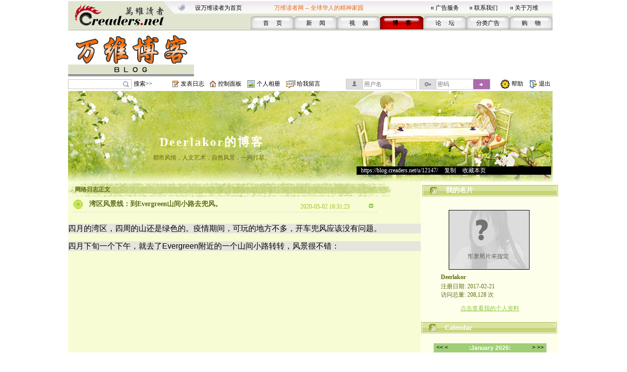

--- FILE ---
content_type: text/html;charset=gbk
request_url: https://blog.creaders.net/u/12147/202005/372902.html
body_size: 7997
content:
<!--#create_time:-->
<html>
<head>
<meta http-equiv="Content-Type" content="text/html; charset=gbk">
<link href="/blog_style/sample3/style.css" rel="stylesheet" type="text/css">
<title>湾区风景线：到Evergreen山间小路去兜风。-Deerlakor-万维博客-万维读者网（电脑版）</title>
<META NAME="keywords" CONTENT="温哥华，多伦多，纽约，洛杉矶，旧金山，芝加哥，休斯顿，华盛顿，中国，移民，留学，华人, Chinese, immigrant, USA, Canada, Vancouver, Toronto, SanFanciso, LosAngela, New York, life, friends, friendship,international friendship, job, tourism, study, university, school,language,education">
<link href="/blog_style/blog_diary.css" rel="stylesheet" type="text/css">








<script>
  function onSharethisLoad() {
    var toMobile = ['wechat', 'twitter'];
    var __sharethis__share = window.__sharethis__.share;
    window.__sharethis__.share = function (config) {
      if (window.__sharethis__.mobile || toMobile.indexOf(config.network) != -1) {
        config.share_url = 'https://m.creaders.net/blog/d/372902';
        config.title = document.title.replace(/（电脑版）$/,'');
      }
      __sharethis__share(config);
    };
  }
</script>
<script type="text/javascript" src="https://platform-api.sharethis.com/js/sharethis.js#property=61aeaf1d16dc510019237ac7&product=sop" async="async" onload="onSharethisLoad()"></script>
</head>
<body>
<table id="frame_td_main" width="989" border="0" cellpadding="0" cellspacing="0" align="center">
  <tr>
    <td width="989" valign="top">

<!-- 用户博客相关JS -->
<script type="text/javascript">
	var bls_id='3';
	var bls_path='sample3';
	var blog_url='https://blog.creaders.net/u/12147/';
	var timestamp='1769004266';
	var use_blog_menu_tpl = true;
</script>

<script type="text/javascript" src="/blog_style/header.js?t=20221028" charset="gb2312"></script>

<!-- 用户博客相关JS END -->



<table width="989" border="0" cellspacing="0" cellpadding="0">
	<tr>
		<td width="248"><img src="/blog_style/sample3/images/1_02.gif" width="248" height="62" /></td>
		<td width="756" valign="bottom" background="/blog_style/sample3/images/1_03.gif">
			<table width="730" border="0" align="right" cellpadding="0" cellspacing="0">
				<tr>
					<td colspan="2">
						<table width="719" border="0" align="left" cellpadding="0" cellspacing="0">
							<tr>
								<td width="165" height="33"><span class="STYLE2"><a href="javascript:void(0);" onClick="javascript:this.style.behavior='url(#default#homepage)';this.setHomePage('https://www.creaders.net');" class="top">设万维读者为首页</a></span></td>
								<td width="325" height="33"><span class="STYLE1">万维读者网 -- 全球华人的精神家园</span></td>
								<td width="10"><span class="STYLE2"><img src="/blog_style/sample3/images/flower_square.gif" width="7" height="7" /></span></td>
								<td width="70"><span class="STYLE5"><a href="https://www.creaders.net/ads_service.html">广告服务</a></span></td>
								<td width="10"><span class="STYLE5"><img src="/blog_style/sample3/images/flower_square.gif" width="7" height="7" /></span></td>
								<td width="74"><span class="STYLE5"><a href="https://www.creaders.net/contact_us.html">联系我们</a></span></td>
								<td width="10"><span class="STYLE5"><img src="/blog_style/sample3/images/flower_square.gif" width="7" height="7" /></span></td>
								<td width="66"><span class="STYLE5"><a href="https://www.creaders.net/about_us.html">关于万维</a></span></td>
							</tr>
						</table>
					</td>
				</tr>
				<tr>
					<td width="23">&nbsp;</td>
					<td width="713" valign="bottom">
						<table width="616" height="29" border="0" align="right" cellpadding="0" cellspacing="0">
							<tr>
								<td width="88" height="29" align="center" background="/blog_style/sample3/images/530_1.gif">
									<span class="STYLE9"><a href="https://www.creaders.net">首 　页</a></span>
								</td>
								<td width="88" align="center" background="/blog_style/sample3/images/530_1.gif">
									<span class="STYLE9"><a href="https://news.creaders.net/breaking/">新　   闻</a></span>
								</td>
								<td width="88" align="center" background="/blog_style/sample3/images/530_1.gif">
									<span class="STYLE9"><a href="https://video.creaders.net">视　    频</a></span>
								</td>
								<td width="88" align="center" background="/blog_style/sample3/images/531_1.gif">
									<span class="STYLE7"><a href="https://blog.creaders.net">博　    客</a></span>
								</td>
								<td width="88" align="center" background="/blog_style/sample3/images/530_1.gif">
									<span class="STYLE9"><a href="https://bbs.creaders.net">论   　坛</a></span>
								</td>
								<td width="88" align="center" background="/blog_style/sample3/images/530_1.gif">
									<span class="STYLE9"><a href="https://classified.creaders.net">分类广告</a></span>
								</td>
								<td width="88" align="center" background="/blog_style/sample3/images/530_1.gif">
									<span class="STYLE9"><a href="https://www.136888.com">购　    物</a></span>
								</td>
							</tr>
						</table>
					</td>
				</tr>
			</table>
		</td>
	</tr>
</table>

<table width="989" border="0" cellspacing="0" cellpadding="0">
	<tr>
		<td width="989" height="4"><img src="/blog_style/sample3/images/xian.jpg" width="989" height="4" /></td>
	</tr>
	<tr>
		<td>
			<table width="989" height="91" border="0" cellpadding="0" cellspacing="0">
				<tr>
					<td width="259" align="left"><a href="https://blog.creaders.net"><img src="/blog_style/sample3/images/1DD06.gif" width="257" height="90" style="border:none;"/></a></td>
					<td width="730" align="right">

<!-- Creaders_Blog_728x90 -->

					</td>
				</tr>
			</table>
		</td>
	</tr>
	<tr>
		<td width="989" height="4"><img src="/blog_style/sample3/images/xian.jpg" width="989" height="4" /></td>
	</tr>
</table>

<!-- 顶部控制栏 -->
<link type="text/css" rel="stylesheet" href="/blog_style/blog_control.css">
<table width="989" border="0" cellspacing="0" cellpadding="0">
<tr>
	<form id="frm_blog_search" name="frm_blog_search" action="/blog_diary_list.php?action=search" method="post">
	<td width="135" height="22" align="left"><div class="blog-bg bg-search"><input id="key" name="key"></div></td>
	<td width="80" align="left"><a href="javascript:void(0);" onclick="blog_search();">搜索>></a></td>
	</form>
	<td width="17"><span class="blog-bg bg-diary"></span></td>
	<td width="60" align="left"><a href="/user_blog_diary_release.php">发表日志</a></td>
	<td width="17"><span class="blog-bg bg-control"></span></td>
	<td width="60" align="left"><a href="/user_blog_control_panel.php">控制面板</a></td>
	<td width="19"><span class="blog-bg bg-album"></span></td>
	<td width="60" align="left"><a href="/user_blog_photo.php?uid=MTIxNDc=">个人相册</a></td>
	<td width="22"><span class="blog-bg bg-lvmsg"></span></td>
	<td width="100" align="left"><a href="/user_blog_msg_release.php?uid=MTIxNDc=">给我留言</a></td>
	<form id="frm_blog_login" name="frm_blog_login" action="/blog_logon.php" method="post">
	<td width="150" id="login_acc"><div class="blog-bg bg-uname"><input type="text" name="blu_account" placeholder="用户名"></div></td>
	<td width="150" id="login_pwd"><div class="blog-bg bg-upswd"><input type="password" name="blu_password" placeholder="密码"><a onclick="blog_login();"></a></div></td>
	</form>
	<td width="15"></td>
	<td width="23"><img src="/blog_style/sample3/images/2_20.gif" width="21" height="22"></td>
	<td width="25"><a href="/user_blog_help.html" class="control" target="_blank">帮助</a></td>
	<td width="10"></td>
	<td width="21"><img src="/blog_style/sample3/images/2_22.gif" width="19" height="22"></td>
	<td width="28"><a href="/uindex.php?act=logout" class="control" target="_blank">退出</a></td>
</tr>
</table>

<table width="989" border="0" cellspacing="0" cellpadding="0">
	<tr>
		<td><img src="/blog_style/sample3/images/xian.jpg" width="989" height="3" /></td>
	</tr>
</table>
      <!--===== 顶部图片 =====-->
      <table width="989" border="0" cellspacing="0" cellpadding="0">
        <tr>
          <td width="989" background="/blog_style/sample3/images/blog_22.gif">          <table width="989" height="185" border="0" cellpadding="0" cellspacing="0" background="/blog_style/sample3/images/blog_18.jpg">
            <tr>
              <td height="25" colspan="4" align="center" valign="middle">&nbsp;</td>
            </tr>
            <tr>
              <td height="18" colspan="4" align="center" valign="middle"></td>
            </tr>
            <tr>
              <td colspan="4" height="32"></td>
            </tr>
            <tr>
              <td width="589" height="45" align="center" valign="middle"><a href="https://blog.creaders.net/u/12147/" class="top_blog_name">Deerlakor的博客</a></td>
              <td>&nbsp;</td>
            </tr>
            <tr>
              <td height="25" align="center" valign="top" class="top_blog_introduction">都市风情，人文艺术，自然风景，一网打尽。</td>
              <td>&nbsp;</td>
            </tr>
            <tr>
             <td></td>
             <td></td>       
              <td height="31" align="left" valign="top" colspan="2"><div style="width:397px; overflow:hidden; background:#000000; z-index:2;">&nbsp;&nbsp;&nbsp;<a href="https://blog.creaders.net/u/12147/" class="top_blog_url">https://blog.creaders.net/u/12147/</a>&nbsp;&gt;&nbsp;<a href="javascript:void(0);" onClick="javascript:window.clipboardData.setData('text', window.location.href);" class="top_blog_url">复制</a>&nbsp;&gt;&nbsp;<a href="javascript:void(0);" onClick="javascript:window.external.AddFavorite(window.location.href, 'Deerlakor的博客 - 万维读者网博客');" class="top_blog_url">收藏本页</a></div></td>
              <td width="3"></td>
              </tr>         
            </table></td>
        </tr>
      </table>
      <table width="989" border="0" cellspacing="0" cellpadding="0">
        <tr>
          <td width="19"></td>
          <td width="989" background="/blog_style/sample3/images/blog_22.gif"><table width="989" border="0" cellpadding="0" cellspacing="0">
              <tr>
                <!--===== 文章列表 =====-->
                <td width="659" valign="top" background="/blog_style/sample3/images/blog_31.gif"><table width="659" border="0" cellpadding="0" cellspacing="0">
                    <tr>
                      <td width="659"><!-- 我的网络日志 -->
                        <table width="659" border="0" cellpadding="0" cellspacing="0">
                          <tr>
                            <td width="659" height="33" background="/blog_style/sample3/images/blog_11.gif"><table width="659" height="18" border="0" cellpadding="0" cellspacing="0">
                                <tr>
                                  <td width="15"></td>
                                  <td width="652" valign="bottom"><font class="my_diary">网络日志正文</font></td>
                                </tr>
                              </table></td>
                            <td width="28"></td>
                          </tr>
                        </table>
                        <!-- 文章列表 -->
                        <table width="659" border="0" cellpadding="0" cellspacing="0">
                          <tr>
                            <td background="/blog_style/sample3/images/blog_30.gif"><table width="659" border="0" cellspacing="0" cellpadding="0">
                                <tr>
                                  <td valign="top"><!--*浏览*-->
                                    <table width="659" border="0" cellpadding="0" cellspacing="0">
											<tr>
												<td width="10"></td>
												<td width="34"><img src="/blog_style/sample3/images/blog_3.gif" width="22" height="22"></td>
												<td width="440"><a href="#" class="diary_title">湾区风景线：到Evergreen山间小路去兜风。</a></td>
												<td width="133" valign="bottom" class="diary_release_date">2020-05-02 16:31:23</td>
												<td width="26"><img id="diary_372902_img" src="/blog_style/sample3/images/blog_26.gif" style="cursor:hand;" width="26" height="26" onClick="javascript:diary_display(372902);"></td>
												<td width="28"></td>
											</tr>
											<tr>
												<td></td>
												<td height="4" colspan="4" background="/blog_style/sample3/images/blog_14.gif"></td>
												<td></td>
											</tr>
										</table>
										<table id="diary_372902_table" width="659" border="0" cellpadding="0" cellspacing="0">
											<tr>
												<td width="659">
													<table width="659" border="0" cellpadding="0" cellspacing="0">
														<tr><td height="23" colspan="3"></td></tr>
														<tr>
															<td width="44"></td>
															<td width="599" class="diary_content" style="word-break:break-word"><p style="font-family: Tahoma, Verdana, STHeiTi, simsun, sans-serif; font-size: 16px; white-space: normal; background-color: rgb(230, 230, 221);">四月的湾区，四周的山还是绿色的。疫情期间，可玩的地方不多，开车兜风应该没有问题。</p><p style="font-family: Tahoma, Verdana, STHeiTi, simsun, sans-serif; font-size: 16px; white-space: normal; background-color: rgb(230, 230, 221);">四月下旬一个下午，就去了Evergreen附近的一个山间小路转转，风景很不错：</p><p><br/></p><p><iframe src="https://www.youtube.com/embed/jlYLHhyqhYg" width="720" height="480" frameborder="0" align=""></iframe></p></td>
															<td width="25"></td>
														</tr>
													</table>
													<table width="659" height="30" border="0" cellpadding="0" cellspacing="0">
														<tr>
															<td width="300"></td>
															<td width="224" background="/blog_style/sample3/images/blog_24.gif">
																<table width="224" border="0" cellpadding="0" cellspacing="0">
																	<tr>
																		<td width="87" align="right"><a href="372902.html" class="diary_link">浏览(4456)</a></td>
																		<td width="13"><img src="/blog_style/sample3/images/blog_32.gif" width="13" height="11"></td>
																		<td width="20"><a href='javascript:void(0);' onclick='zan(372902)' class='diary_link'><img src='https://pub.creaders.net/images/zan.png' height='20'></a></td>
																		<td width="20" align="center"><a href='javascript:void(0);' onclick='zan(372902)' class='diary_link'><span id='good'>(5)</span></a></td>
																		<td width="13"><img src="/blog_style/sample3/images/blog_32.gif" width="13" height="11"></td>
																		<td width="87"><a href="javascript:void();" class="diary_link">评论(0)</a></td>
																	</tr>
																</table>
															</td>
															<td width="16" height="14"><img src="/blog_style/sample3/images/blog_16.gif" width="12" height="13"></td>
															<td width="60"><a href="javascript:void();" class="release_restore" act="commentBox">发表评论</a></td>
															
															<td width="60"></td>
														</tr>
                            <tr><td colspan="4"><div class="comment" id="commentBox" style="display:none;margin: 8px 0px 0px 70px;">
                              <link href="/umeditor/themes/default/css/umeditor.css" type="text/css" rel="stylesheet">
                              <style type="text/css">
                              .edui-container .edui-tab-nav li.edui-emotion-tabs{float:none;}
                              .edui-container .edui-tab-nav li.edui-tab-item{width:auto;height:30px;}
                              #comment .edui-tab-nav .edui-tab-item a{color:#0088cc;line-height:1;}
                              #comment .edui-tab-nav .edui-tab-item.edui-active a{color: #555555;}
                              </style>
                              <script type="text/javascript" charset="gbk" src="/umeditor/third-party/jquery.min.js"></script>
                              <script type="text/javascript" charset="gbk" src="/umeditor/umeditor.config.js"></script>
                              <script type="text/javascript" charset="gbk" src="/umeditor/umeditor.min.js"></script>
                              <script type="text/javascript" src="/umeditor/lang/zh-cn/zh-cn.js"></script>
                              <div id="editor">
                                <script type="text/plain" id="myEditor" style="width:500px;height:90px;">
                                  
                                </script>
                                
                                <script type="text/javascript">
                                  //实例化编辑器
                                  var um = UM.getEditor('myEditor',{
                                    toolbar: ['emotion image'],
                                    imagePath : "/upfile/" 
                                  });
                                  
                                </script>
                              </div>
                              <div style="margin:10px 0px;text-align:right;">
                                  <span class="tishi">评论前需要先 <a href="javascript:void(0);" act="loginBox">登录</a> 或者 <a href="https://bbs.creaders.net/tea/user_register.php" target="_blank">注册</a> 哦</span><span act="reply" cid="0">发表</span>
                              </div>
                            </div></td></tr>
													</table>
												</td>
											</tr>
										</table>
										<table align='center'>
											<tr><td align='center' width='550'>
												<!-- ShareThis BEGIN --><div class="sharethis-inline-share-buttons"></div><!-- ShareThis END -->
											</td></tr>
										</table>
										<table id="restore_372902_table_full" width="659" border="0" cellpadding="0" cellspacing="0" style="display:none">
            <tr>
                <td width="659">
                    <table width="659" border="0" cellpadding="0" cellspacing="0">
                        <tr>
                            <td></td>
                            <td height="4" colspan="4" background="/blog_style/sample3/images/blog_14.gif" ></td>
                            <td></td>
                        </tr>
                        <tr>
                            <td width="44"></td>
                            <td width="4" background="/blog_style/sample3/images/blog_14.gif"></td>
                            <td width="22"><img src="/blog_style/sample3/images/blog_3.gif" width="22" height="22"></td>
                            <td width="528" class="diary_title">文章评论</td>
                            <td width="26"><img id="restore_372902_img" src="/blog_style/sample3/images/blog_26.gif" style="cursor:hand;" width="26" height="26" onClick="javascript:restore_display(372902);"></td>
                            <td width="71"></td>
                        </tr>
                    </table>
                    <table id="restore_372902_table" width="659" border="0" cellspacing="0" cellpadding="0">
                        <tr>
                            <td></td>
                        </tr>
                    </table>
                </td>
            </tr>
        </table>
										<table width="659" border="0" cellspacing="0" cellpadding="0">
											<tr><td height="20" colspan="3" align="left"></td></tr>
											<tr>
												<td width="39"></td>
												<td width="617"><img src="/blog_style/sample3/images/blog_15.gif" width="617" height="30"></td>
												<td width="39"></td>
											</tr>
											<tr><td height="20" colspan="3"></td></tr>
										</table>
								  </td>
                                  <td width="19"></td>
                                </tr>
                                <tr>
                                  <td height="20" align="center" colspan="2"></td>
                                </tr>
                              </table></td>
                          </tr>
                        </table></td>
                    </tr>
                  </table></td>
                <!--===== 左菜单 =====-->
                <td width="330" align="center" valign="top" style="background-color: #feffeb;" class="blog_menu"><style>
  .asdiv {
    clear: both;
    margin: 12px auto;
    max-width: 330px;
  }
</style>


<table width="279" border="0" cellspacing="0" cellpadding="0">
  <tr>
    <td align="center" valign="top">
      <table width="279" height="36" border="0" cellpadding="0" cellspacing="0">
        <tr>
          <td width="279" background="/blog_style/sample3/images/blog_2.gif">
            <table width="279" height="18" border="0" cellpadding="0" cellspacing="0">
              <tr>
                <td width="49" align="center"><img id="panel_0_img" src="/blog_style/sample3/images/blog_25.gif" width="21" height="18"></td>
                <td width="230" background="/blog_style/sample3/images/blog_29.gif"><a href="javascript:void(0);" onClick="javascript:panel_display(0);" class="panel_title">我的名片</a></td>
              </tr>
            </table>
          </td>
        </tr>
      </table>
      <table id="panel_0_table" width="279" border="0" cellspacing="0" cellpadding="0">
        <tr>
          <td height="20"></td>
        </tr>
        <tr>
          <td height="130" align="center">
            <table width="169" height="126" border="0" cellpadding="0" cellspacing="0" background="/blog_style/sample3/images/blog_21.gif">
              <tr>
                <td align="left" valign="top">
                  <table width="169" border="0" cellspacing="0" cellpadding="0">
                    <tr>
                      <td height="1" colspan="2"></td>
                    </tr>
                    <tr>
                      <td width="1"></td>
                      <td align="left" valign="top"><img src="/blog_style/sample3/images/blog_19.jpg" width="163" height="120"></td>
                    </tr>
                  </table>
                </td>
              </tr>
            </table>
          </td>
        </tr>
        <tr>
          <td height="20" align="center">
            <table width="200" border="0" cellpadding="0" cellspacing="0">
              <tr>
                <td class="user_info1">Deerlakor</td>
              </tr>
            </table>
          </td>
        </tr>
        <tr>
          <td height="20" align="center">
            <table width="200" border="0" cellpadding="0" cellspacing="0">
              <tr>
                <td class="user_info2"> </td>
              </tr>
              <tr>
                <td class="user_info2">注册日期: 2017-02-21<br />访问总量: 208,128 次</td>
              </tr>
            </table>
          </td>
        </tr>
        <tr>
          <td height="40" align="center"><a href="/user_info.php?uid=MTIxNDc=" class="user_info3">点击查看我的个人资料</a></td>
        </tr>
      </table>
    </td>
  </tr>
</table>



<table width="279" border="0" cellspacing="0" cellpadding="0">
  <tr>
    <td align="center" valign="top">
      <table width="282" border="0" cellspacing="0" cellpadding="0">
        <tr>
          <td align="left">
            <table width="279" height="36" border="0" cellpadding="0" cellspacing="0">
              <tr>
                <td align="left" background="/blog_style/sample3/images/blog_2.gif">
                  <table width="279" height="18" border="0" cellpadding="0" cellspacing="0">
                    <tr>
                      <td width="49" align="center" valign="bottom"><img id="panel_1_img" src="/blog_style/sample3/images/blog_25.gif" width="21" height="18"></td>
                      <td width="230" align="left" valign="bottom" background="/blog_style/sample3/images/blog_29.gif"><a href="javascript:void(0);" onClick="javascript:panel_display(1);"
                          class="panel_title">Calendar</a></td>
                    </tr>
                  </table>
                </td>
              </tr>
            </table>
          </td>
        </tr>
      </table>
      <table id="panel_1_table" width="279" border="0" cellspacing="0" cellpadding="0">
        <tr>
          <td height="11"></td>
        </tr>
        <tr>
          <td width="279" height="135">
            <table width="279" height="135" border="0" cellpadding="0" cellspacing="0">
              <tr>
                <td width="29"></td>
                <td id="td_calendar" width="231" style="height:135px;">
                  <iframe src="/calendar.php?bid=11603&uid=12147&style=3&self=0&url=https://blog.creaders.net/u/12147/" width="231" height="100%" scrolling="no" frameborder="0"></iframe>
                </td>
                <td width="29"></td>
              </tr>
            </table>
          </td>
        </tr>
        <tr>
          <td height="13"></td>
        </tr>
      </table>
    </td>
  </tr>
</table>



<div class="asdiv">
<!-- Creaders_Blog_300x250 -->


</div>
<div class="asdiv">

<!-- FS: creaders_siderail_300x250_2 -->


</div>





<div class="asdiv">

<!-- FS: creaders_siderail_300x600 -->


</div>



<table width="279" border="0" cellspacing="0" cellpadding="0" >
  <tr>
    <td align="center" valign="top">
      <table width="282" border="0" cellspacing="0" cellpadding="0">
        <tr>
          <td align="left">
            <table width="279" height="36" border="0" cellpadding="0" cellspacing="0">
              <tr>
                <td align="left" background="/blog_style/sample3/images/blog_2.gif">
                  <table width="279" height="18" border="0" cellpadding="0" cellspacing="0">
                    <tr>
                      <td width="49" align="center" valign="bottom"><img id="panel_3_img" src="/blog_style/sample3/images/blog_25.gif" width="21" height="18"></td>
                      <td width="230" align="left" valign="bottom" background="/blog_style/sample3/images/blog_29.gif"><a href="javascript:void(0);" onClick="javascript:panel_display(3);"
                          class="panel_title">最新发布</a></td>
                    </tr>
                  </table>
                </td>
              </tr>
            </table>
          </td>
        </tr>
      </table>
      <table id="panel_3_table" width="279" border="0" cellspacing="0" cellpadding="0">
        <tr>
          <td width="40"></td>
          <td width="209"> <table width="209" border="0" cellspacing="0" cellpadding="0"><tr><td height="20"><a href="https://blog.creaders.net/u/12147/202512/534152.html">· 越南的下龙湾，号称海上桂林，是</a></td></tr></table><table width="209" border="0" cellspacing="0" cellpadding="0"><tr><td height="20"><a href="https://blog.creaders.net/u/12147/202512/533520.html">· 探访北美最大的白头鹰聚集地：Ha</a></td></tr></table><table width="209" border="0" cellspacing="0" cellpadding="0"><tr><td height="20"><a href="https://blog.creaders.net/u/12147/202512/533479.html">· 西班牙特内里费三岛游，追寻三毛</a></td></tr></table><table width="209" border="0" cellspacing="0" cellpadding="0"><tr><td height="20"><a href="https://blog.creaders.net/u/12147/202512/533328.html">· 一个视频看明白摩洛哥旅游的主要</a></td></tr></table><table width="209" border="0" cellspacing="0" cellpadding="0"><tr><td height="20"><a href="https://blog.creaders.net/u/12147/202506/517945.html">· 绝美的 温哥华Pitt River Dyke的</a></td></tr></table><table width="209" border="0" cellspacing="0" cellpadding="0"><tr><td height="20"><a href="https://blog.creaders.net/u/12147/202401/480734.html">· 坐游轮观赏南极的冰雪世界</a></td></tr></table><table width="209" border="0" cellspacing="0" cellpadding="0"><tr><td height="20"><a href="https://blog.creaders.net/u/12147/202312/476807.html">· 温哥华的海滩，雪山和候鸟</a></td></tr></table> </td>
          <td width="40"></td>
        </tr>
      </table>
    </td>
  </tr>
</table>


<!-- 最新评论 -->








<!-- FS: creaders_siderail_336x280_2 -->






<table width="279" border="0" cellspacing="0" cellpadding="0">
  <tr>
    <td align="center" valign="top">
      <table width="282" border="0" cellspacing="0" cellpadding="0">
        <tr>
          <td align="left">
            <table width="279" height="36" border="0" cellpadding="0" cellspacing="0">
              <tr>
                <td align="left" background="/blog_style/sample3/images/blog_2.gif">
                  <table width="279" height="18" border="0" cellpadding="0" cellspacing="0">
                    <tr>
                      <td width="49" align="center" valign="bottom"><img id="panel_6_img" src="/blog_style/sample3/images/blog_25.gif" width="21" height="18"></td>
                      <td width="230" align="left" valign="bottom" background="/blog_style/sample3/images/blog_29.gif"><a href="javascript:void(0);" onClick="javascript:panel_display(6);"
                          class="panel_title">分类目录</a></td>
                    </tr>
                  </table>
                </td>
              </tr>
            </table>
          </td>
        </tr>
      </table>
      <table id="panel_6_table" width="279" border="0" cellspacing="0" cellpadding="0">
        <td width="27"></td>
        <td width="235"> <table width="235" border="0" cellspacing="0" cellpadding="0">
                <tr>
                    <td width="17"><a href="javascript:void(0);"><img id="class_33472_img" src="/blog_style/sample3/images/blog_27.gif" border="0" width="9" height="9" onClick="javascript:class_display(33472);" /></a></td>
                    <td width="218" height="20"><a href="https://blog.creaders.net/u/12147/33472.html" class="diary_class">【自然风景】</a></td>
                </tr>
                <tr>
                    <td></td>
                    <td><table id="class_33472_table" width="218" border="0" cellspacing="0" cellpadding="0"><tr><td height="20"><a href="https://blog.creaders.net/u/12147/202506/517945.html">· 绝美的 温哥华Pitt River Dyke的</a></td></tr><tr><td height="20"><a href="https://blog.creaders.net/u/12147/202401/480734.html">· 坐游轮观赏南极的冰雪世界</a></td></tr><tr><td height="20"><a href="https://blog.creaders.net/u/12147/202312/476807.html">· 温哥华的海滩，雪山和候鸟</a></td></tr><tr><td height="20"><a href="https://blog.creaders.net/u/12147/202311/475481.html">· 鸟之舞：BC 省Boundary Bay候鸟</a></td></tr><tr><td height="20"><a href="https://blog.creaders.net/u/12147/202211/449627.html">· 自然界是放松自己最好的地方</a></td></tr><tr><td height="20"><a href="https://blog.creaders.net/u/12147/202211/449561.html">· 森林里浓浓的秋意，常常美景就在</a></td></tr><tr><td height="20"><a href="https://blog.creaders.net/u/12147/202211/449472.html">· 到列治文去看雪雁，被震撼到了，</a></td></tr><tr><td height="20"><a href="https://blog.creaders.net/u/12147/202211/448331.html">· 到Boundary Bay去看鸟</a></td></tr><tr><td height="20"><a href="https://blog.creaders.net/u/12147/202008/382830.html">· 原创视频》Big Basin红木公园遭</a></td></tr><tr><td height="20"><a href="https://blog.creaders.net/u/12147/202005/372902.html">· 湾区风景线：到Evergreen山间小</a></td></tr></table></td>
                </tr></table><table width="235" border="0" cellspacing="0" cellpadding="0">
                <tr>
                    <td width="17"><a href="javascript:void(0);"><img id="class_33471_img" src="/blog_style/sample3/images/blog_27.gif" border="0" width="9" height="9" onClick="javascript:class_display(33471);" /></a></td>
                    <td width="218" height="20"><a href="https://blog.creaders.net/u/12147/33471.html" class="diary_class">【人在旅途】</a></td>
                </tr>
                <tr>
                    <td></td>
                    <td><table id="class_33471_table" width="218" border="0" cellspacing="0" cellpadding="0"><tr><td height="20"><a href="https://blog.creaders.net/u/12147/202512/534152.html">· 越南的下龙湾，号称海上桂林，是</a></td></tr><tr><td height="20"><a href="https://blog.creaders.net/u/12147/202512/533520.html">· 探访北美最大的白头鹰聚集地：Ha</a></td></tr><tr><td height="20"><a href="https://blog.creaders.net/u/12147/202512/533479.html">· 西班牙特内里费三岛游，追寻三毛</a></td></tr><tr><td height="20"><a href="https://blog.creaders.net/u/12147/202512/533328.html">· 一个视频看明白摩洛哥旅游的主要</a></td></tr><tr><td height="20"><a href="https://blog.creaders.net/u/12147/202208/442639.html">· 时代广场：沉浸式体验</a></td></tr><tr><td height="20"><a href="https://blog.creaders.net/u/12147/202208/442363.html">· 视觉盛宴：用植物和花卉可以做出</a></td></tr><tr><td height="20"><a href="https://blog.creaders.net/u/12147/202207/439364.html">· 三位玩房车女人的灵魂对话</a></td></tr><tr><td height="20"><a href="https://blog.creaders.net/u/12147/202111/418584.html">· 一生中必须去看一次的阿尔伯克基</a></td></tr><tr><td height="20"><a href="https://blog.creaders.net/u/12147/202110/415891.html">· 颜色的海洋：Albuquerque Balloo</a></td></tr><tr><td height="20"><a href="https://blog.creaders.net/u/12147/202002/367130.html">· 圣彼得堡的滴血大教堂（原创视频</a></td></tr></table></td>
                </tr></table><table width="235" border="0" cellspacing="0" cellpadding="0">
                <tr>
                    <td width="17"><a href="javascript:void(0);"><img id="class_31556_img" src="/blog_style/sample3/images/blog_27.gif" border="0" width="9" height="9" onClick="javascript:class_display(31556);" /></a></td>
                    <td width="218" height="20"><a href="https://blog.creaders.net/u/12147/31556.html" class="diary_class">【时事】</a></td>
                </tr>
                <tr>
                    <td></td>
                    <td><table id="class_31556_table" width="218" border="0" cellspacing="0" cellpadding="0"><tr><td height="20"><a href="https://blog.creaders.net/u/12147/201903/342900.html">· UBI或&amp;#35768;是解足&amp;#2</a></td></tr></table></td>
                </tr></table><table width="235" border="0" cellspacing="0" cellpadding="0">
                <tr>
                    <td width="17"><a href="javascript:void(0);"><img id="class_29195_img" src="/blog_style/sample3/images/blog_27.gif" border="0" width="9" height="9" onClick="javascript:class_display(29195);" /></a></td>
                    <td width="218" height="20"><a href="https://blog.creaders.net/u/12147/29195.html" class="diary_class">【都市风情】</a></td>
                </tr>
                <tr>
                    <td></td>
                    <td><table id="class_29195_table" width="218" border="0" cellspacing="0" cellpadding="0"><tr><td height="20"><a href="https://blog.creaders.net/u/12147/202307/466849.html">· 夏天出门旅游，做了个自动喷水系</a></td></tr><tr><td height="20"><a href="https://blog.creaders.net/u/12147/202302/455554.html">· 温哥华奥数培训第一人？听听袁老</a></td></tr><tr><td height="20"><a href="https://blog.creaders.net/u/12147/202212/451397.html">· 白石镇的圣诞节灯展，免费！</a></td></tr><tr><td height="20"><a href="https://blog.creaders.net/u/12147/202006/376878.html">· Palo Alto 艺术节：美轮美奂的街</a></td></tr><tr><td height="20"><a href="https://blog.creaders.net/u/12147/202005/374184.html">· 新冠阴影下的旧金山市区</a></td></tr><tr><td height="20"><a href="https://blog.creaders.net/u/12147/202002/366497.html">· 小试无人机</a></td></tr><tr><td height="20"><a href="https://blog.creaders.net/u/12147/201903/342806.html">· UBI：解足&amp;#22269;面&amp;#2</a></td></tr><tr><td height="20"><a href="https://blog.creaders.net/u/12147/201901/340097.html">· 夜幕下的丽江（原创视频）</a></td></tr><tr><td height="20"><a href="https://blog.creaders.net/u/12147/201803/317969.html">· 航拍：湾区San Jose油菜花盛开的</a></td></tr><tr><td height="20"><a href="https://blog.creaders.net/u/12147/201803/317642.html">· 美轮美奂的凤凰古城夜景 （原创</a></td></tr></table></td>
                </tr></table> </td>
        <td width="27"></td>
      </table>
    </td>
  </tr>
</table>



<div class="asdiv">
<!-- Creaders_Blog_300x250_2 -->

</div>



<table width="279" border="0" cellspacing="0" cellpadding="0">
  <tr>
    <td align="center" valign="top">
      <table width="282" border="0" cellspacing="0" cellpadding="0">
        <tr>
          <td align="left">
            <table width="279" height="36" border="0" cellpadding="0" cellspacing="0">
              <tr>
                <td align="left" background="/blog_style/sample3/images/blog_2.gif">
                  <table width="279" height="18" border="0" cellpadding="0" cellspacing="0">
                    <tr>
                      <td width="49" align="center" valign="bottom"><img id="panel_7_img" src="/blog_style/sample3/images/blog_25.gif" width="21" height="18"></td>
                      <td width="230" align="left" valign="bottom" background="/blog_style/sample3/images/blog_29.gif"><a href="javascript:void(0);" onClick="javascript:panel_display(7);"
                          class="panel_title">存档目录</a></td>
                    </tr>
                  </table>
                </td>
              </tr>
            </table>
          </td>
        </tr>
      </table>
      <table id="panel_7_table" width="279" border="0" cellspacing="0" cellpadding="0">
        <tr>
          <td width="43"></td>
          <td width="203"> <table width="203" border="0" cellspacing="0" cellpadding="0"><tr><td height="20"><a href="https://blog.creaders.net/u/12147/202512/" class="save_dir">2025-12-05 - 2025-12-14</a></td></tr></table><table width="203" border="0" cellspacing="0" cellpadding="0"><tr><td height="20"><a href="https://blog.creaders.net/u/12147/202506/" class="save_dir">2025-06-09 - 2025-06-09</a></td></tr></table><table width="203" border="0" cellspacing="0" cellpadding="0"><tr><td height="20"><a href="https://blog.creaders.net/u/12147/202401/" class="save_dir">2024-01-25 - 2024-01-25</a></td></tr></table><table width="203" border="0" cellspacing="0" cellpadding="0"><tr><td height="20"><a href="https://blog.creaders.net/u/12147/202312/" class="save_dir">2023-12-05 - 2023-12-05</a></td></tr></table><table width="203" border="0" cellspacing="0" cellpadding="0"><tr><td height="20"><a href="https://blog.creaders.net/u/12147/202311/" class="save_dir">2023-11-19 - 2023-11-19</a></td></tr></table><table width="203" border="0" cellspacing="0" cellpadding="0"><tr><td height="20"><a href="https://blog.creaders.net/u/12147/202307/" class="save_dir">2023-07-23 - 2023-07-23</a></td></tr></table><table width="203" border="0" cellspacing="0" cellpadding="0"><tr><td height="20"><a href="https://blog.creaders.net/u/12147/202302/" class="save_dir">2023-02-12 - 2023-02-12</a></td></tr></table><table width="203" border="0" cellspacing="0" cellpadding="0"><tr><td height="20"><a href="https://blog.creaders.net/u/12147/202212/" class="save_dir">2022-12-19 - 2022-12-19</a></td></tr></table><table width="203" border="0" cellspacing="0" cellpadding="0"><tr><td height="20"><a href="https://blog.creaders.net/u/12147/202211/" class="save_dir">2022-11-06 - 2022-11-24</a></td></tr></table><table width="203" border="0" cellspacing="0" cellpadding="0"><tr><td height="20"><a href="https://blog.creaders.net/u/12147/202208/" class="save_dir">2022-08-20 - 2022-08-24</a></td></tr></table><table width="203" border="0" cellspacing="0" cellpadding="0"><tr><td height="20"><a href="https://blog.creaders.net/u/12147/202207/" class="save_dir">2022-07-12 - 2022-07-12</a></td></tr></table><table width="203" border="0" cellspacing="0" cellpadding="0"><tr><td height="20"><a href="https://blog.creaders.net/u/12147/202111/" class="save_dir">2021-11-07 - 2021-11-07</a></td></tr></table><table width="203" border="0" cellspacing="0" cellpadding="0"><tr><td height="20"><a href="https://blog.creaders.net/u/12147/202110/" class="save_dir">2021-10-07 - 2021-10-07</a></td></tr></table><table width="203" border="0" cellspacing="0" cellpadding="0"><tr><td height="20"><a href="https://blog.creaders.net/u/12147/202008/" class="save_dir">2020-08-27 - 2020-08-27</a></td></tr></table><table width="203" border="0" cellspacing="0" cellpadding="0"><tr><td height="20"><a href="https://blog.creaders.net/u/12147/202006/" class="save_dir">2020-06-19 - 2020-06-19</a></td></tr></table><table width="203" border="0" cellspacing="0" cellpadding="0"><tr><td height="20"><a href="https://blog.creaders.net/u/12147/202005/" class="save_dir">2020-05-02 - 2020-05-17</a></td></tr></table><table width="203" border="0" cellspacing="0" cellpadding="0"><tr><td height="20"><a href="https://blog.creaders.net/u/12147/202003/" class="save_dir">2020-03-08 - 2020-03-18</a></td></tr></table><table width="203" border="0" cellspacing="0" cellpadding="0"><tr><td height="20"><a href="https://blog.creaders.net/u/12147/202002/" class="save_dir">2020-02-09 - 2020-02-26</a></td></tr></table><table width="203" border="0" cellspacing="0" cellpadding="0"><tr><td height="20"><a href="https://blog.creaders.net/u/12147/202001/" class="save_dir">2020-01-07 - 2020-01-24</a></td></tr></table><table width="203" border="0" cellspacing="0" cellpadding="0"><tr><td height="20"><a href="https://blog.creaders.net/u/12147/201903/" class="save_dir">2019-03-02 - 2019-03-04</a></td></tr></table><table width="203" border="0" cellspacing="0" cellpadding="0"><tr><td height="20"><a href="https://blog.creaders.net/u/12147/201901/" class="save_dir">2019-01-22 - 2019-01-29</a></td></tr></table><table width="203" border="0" cellspacing="0" cellpadding="0"><tr><td height="20"><a href="https://blog.creaders.net/u/12147/201803/" class="save_dir">2018-03-01 - 2018-03-26</a></td></tr></table><table width="203" border="0" cellspacing="0" cellpadding="0"><tr><td height="20"><a href="https://blog.creaders.net/u/12147/201802/" class="save_dir">2018-02-02 - 2018-02-28</a></td></tr></table><table width="203" border="0" cellspacing="0" cellpadding="0"><tr><td height="20"><a href="https://blog.creaders.net/u/12147/201801/" class="save_dir">2018-01-16 - 2018-01-30</a></td></tr></table><table width="203" border="0" cellspacing="0" cellpadding="0"><tr><td height="20"><a href="https://blog.creaders.net/u/12147/201709/" class="save_dir">2017-09-02 - 2017-09-02</a></td></tr></table> </td>
          <td width="43"></td>
        </tr>
      </table>
    </td>
  </tr>
</table>
</td>              
      </tr>
            </table>
            <table width="989" border="0" cellpadding="0" cellspacing="0">
              <tr>
                <td width="289" align="left" valign="top"></td>
                <td width="659" background="/blog_style/sample3/images/blog_31.gif">&nbsp;</td>
              </tr>
            </table>
            <!--===== 页脚 =====-->
            
<table width="989" height="86" border="0" cellpadding="0" cellspacing="0">
	<tr>
		<td width="989" height="36" align="center" valign="bottom" class="user_blog_foot_bg"><a href="https://www.creaders.net/about_us.html" target="_blank" class="user_blog_foot_bg">关于本站</a> | <a href="https://www.creaders.net/ads_service.html" target="_blank" class="user_blog_foot_bg">广告服务</a> | <a href="https://www.creaders.net/contact_us.html" target="_blank" class="user_blog_foot_bg">联系我们</a> | <a href="https://www.creaders.net/job.html" target="_blank" class="user_blog_foot_bg">招聘信息</a> | <a href="https://www.creaders.net/navigate.html" target="_blank" class="user_blog_foot_bg">网站导航</a> | <a href="https://www.creaders.net/protect.html" target="_blank" class="user_blog_foot_bg">隐私保护</a> </td>
	</tr>
	<tr>
		<td height="14" class="user_blog_foot_bg"></td>
	</tr>
	<tr>
		<td height="36" align="center" valign="top" class="user_blog_foot_bg"> Copyright (C) 1998-2026. Creaders.NET. All Rights Reserved. </td>
	</tr>
</table>

<!-- Start Page Script tag -->
<script>
	
//博客高度固定
var height_body = document.body.offsetHeight;

var height_table = frame_td_main.offsetHeight;

height_table = (height_table < height_body) ? height_body : height_table;

frame_td_main.style.height = (height_table - 4) + "px";

</script>

<!-- End Page Script tag -->


<script async src='/analytics/track.js?t=W10=.eyJ0eXBlIjoiZGlhcnkiLCJpZCI6MzcyOTAyfQ==.f0ee68758c93696acf21864e4614b810'></script>
<noscript><img src="/analytics/pixel/t-W10=.eyJ0eXBlIjoiZGlhcnkiLCJpZCI6MzcyOTAyfQ==.f0ee68758c93696acf21864e4614b810.gif" style="display: none;"></noscript>


<!-- Google tag (gtag.js) -->
<script async src="https://www.googletagmanager.com/gtag/js?id=G-CC7GR0YVP2"></script>
<script>
  window.dataLayer = window.dataLayer || [];
  function gtag() { dataLayer.push(arguments); }
  gtag('js', new Date());
  gtag('config', 'G-CC7GR0YVP2');
</script>
</td>
          <td width="19"></td>
        </tr>
      </table></td>
    <td width="100%" bgcolor="#F3F3F3"></td>
  </tr>
  <tr>
    <td colspan="2" height="100%" bgcolor="#F3F3F3"></td>
  </tr>
</table>
<script type="text/javascript">
var did="372902";
var state=false;
</script>

<script src="/blog_style/comment.js?t=20220118"></script>
</body>
</html>


--- FILE ---
content_type: text/css
request_url: https://blog.creaders.net/umeditor/themes/default/css/umeditor.css
body_size: 3109
content:
.edui-container{
    position: relative;
    border: 1px solid #d4d4d4;
    box-shadow: 2px 2px 5px #d3d6da;
    background-color: #fff;
}
.edui-container .edui-toolbar{
    position: relative;
    width:auto;
    border-bottom: 1px solid #e1e1e1;
    box-shadow: 2px 2px 5px #d3d6da;
    background-color: #fafafa;
    z-index: 99999;
}
.edui-toolbar .edui-btn-toolbar{
    position: relative;
    padding: 5px;
}
.edui-container .edui-editor-body{
    background-color: #fff;
}
.edui-editor-body .edui-body-container{
}

.edui-editor-body .edui-body-container p{margin:5px 0;}
.edui-editor-body .edui-body-container{
    border:0;
    outline:none;
    cursor:text;
    padding:0 10px 0;
    overflow:auto;
    display:block;
    word-wrap:break-word;
    font-size:16px;
    font-family:sans-serif;
}
.edui-editor-body.focus{border:1px solid #5c9dff}
.edui-editor-body table{margin:10px 0 10px;border-collapse:collapse;display:table;}
.edui-editor-body td{padding: 5px 10px;border: 1px solid #DDD;}
.edui-editor-body iframe.mathquill-embedded-latex{
    border: 0px;
    padding: 0px;
    display: inline;
    margin: 0px;
    background: none;
    vertical-align: middle;
    width: 0px;
    height: 0px;
}
/*普通按钮*/
.edui-btn-toolbar .edui-btn{
    position: relative;
    display: inline-block;
    vertical-align: top;
    *display: inline;
    *zoom:1;
    width:auto;
    margin: 0 1px;
    padding:1px;
    border:none;
    background: none;
}
.edui-btn-toolbar .edui-btn .edui-icon{
    width: 20px;
    height: 20px;
    margin: 0;
    padding:0;
    background-repeat: no-repeat;
    background-image: url(../images/icons.png);
    background-image: url(../images/icons.gif) \9;
}

/*状态反射*/
.edui-btn-toolbar .edui-btn.edui-hover,
.edui-btn-toolbar .edui-btn.edui-active{
    background-color: #d5e1f2;
    padding: 0;
    border: 1px solid #a3bde3;
    _z-index: 1;
}
.edui-btn-toolbar .edui-btn.edui-disabled{
    opacity: 0.3;
    filter: alpha(opacity = 30);
}
.edui-btn-toolbar .edui-btn .edui-icon-source {
    background-position:-260px -0px;
}
.edui-btn-toolbar .edui-btn .edui-icon-undo {
    background-position: -160px 0;
}
.edui-btn-toolbar .edui-btn .edui-icon-redo {
    background-position: -100px 0;
}
.edui-btn-toolbar  .edui-btn .edui-icon-bold{
    background-position: 0 0;
}
.edui-btn-toolbar  .edui-btn .edui-icon-italic {
    background-position: -60px 0;
}
.edui-btn-toolbar  .edui-btn .edui-icon-underline  {
    background-position: -140px 0
}
.edui-btn-toolbar .edui-btn .edui-icon-strikethrough {
    background-position: -120px 0;
}

.edui-btn-toolbar .edui-btn .edui-icon-superscript {
    background-position: -620px 0;
}
.edui-btn-toolbar .edui-btn .edui-icon-subscript {
    background-position:  -600px 0;
}
.edui-btn-toolbar .edui-btn .edui-icon-font, .edui-btn-toolbar .edui-btn .edui-icon-forecolor {
    background-position: -720px 0;
}

.edui-btn-toolbar .edui-btn .edui-icon-backcolor {
    background-position: -760px 0;
}

.edui-btn-toolbar .edui-btn .edui-icon-insertorderedlist {
    background-position: -80px 0;
}
.edui-btn-toolbar .edui-btn .edui-icon-insertunorderedlist {
    background-position:   -20px 0;
}
.edui-btn-toolbar .edui-btn .edui-icon-selectall {
    background-position: -400px -20px;
}
.edui-btn-toolbar .edui-btn .edui-icon-cleardoc {
    background-position: -520px 0;
}
.edui-btn-toolbar .edui-btn .edui-icon-paragraph {
    background-position: -140px 0;
}

.edui-btn-toolbar .edui-btn .edui-icon-fontfamily {
    background-position: -140px 0;
}

.edui-btn-toolbar .edui-btn .edui-icon-fontsize {
    background-position: -140px 0;
}

.edui-btn-toolbar .edui-btn .edui-icon-justifyleft {
    background-position: -460px 0;
}

.edui-btn-toolbar .edui-btn .edui-icon-justifycenter {
    background-position: -420px 0;
}

.edui-btn-toolbar .edui-btn .edui-icon-justifyright {
    background-position:-480px 0;
}

.edui-btn-toolbar .edui-btn .edui-icon-justifyjustify {
    background-position: -440px 0;
}

.edui-btn-toolbar .edui-btn .edui-icon-link {
    background-position: -500px 0;
}

.edui-btn-toolbar .edui-btn .edui-icon-unlink {
    background-position: -640px 0;
}

.edui-btn-toolbar .edui-btn .edui-icon-image {
    background-position: -380px 0;
}

.edui-btn-toolbar .edui-btn .edui-icon-emotion {
    background-position: -60px -20px;
}
.edui-btn-toolbar .edui-btn .edui-icon-video {
    background-position: -320px -20px;
}

.edui-btn-toolbar .edui-btn .edui-icon-map {
    background-position:  -40px -40px;
}

.edui-btn-toolbar .edui-btn .edui-icon-gmap {
    background-position:  -260px -40px;
}
.edui-btn-toolbar .edui-btn .edui-icon-horizontal {
    background-position: -360px 0;
}

.edui-btn-toolbar .edui-btn .edui-icon-print {
    background-position: -440px -20px;
}
.edui-btn-toolbar .edui-btn .edui-icon-preview {
    background-position: -420px -20px;
}

.edui-btn-toolbar .edui-btn-fullscreen{
    float:right;
}
.edui-btn-toolbar .edui-btn .edui-icon-fullscreen {
    background-position: -100px -20px;
}

.edui-btn-toolbar .edui-btn .edui-icon-removeformat {
    background-position: -580px 0;
}
.edui-btn-toolbar .edui-btn .edui-icon-drafts {
    background-position: -560px 0;
}
.edui-btn-toolbar .edui-btn .edui-icon-formula {
    background-position: -80px -20px;
}
.edui-btn-toolbar .edui-splitbutton{
    position: relative;
    display: inline-block ;
    vertical-align: top;
    *display: inline ;
    *zoom:1;
    margin:0 2px;
}
.edui-splitbutton .edui-btn{
    margin: 0;
}
.edui-splitbutton .edui-caret{
    position: relative;
    display: inline-block ;
    vertical-align: top;
    *display: inline ;
    *zoom:1;
    width: 8px;
    height: 20px;
    background: url(../images/icons.png) -741px 0;
    _background: url(../images/icons.gif) -741px 0;
}

.edui-btn-toolbar .edui-splitbutton,
.edui-btn-toolbar .edui-splitbutton{
    _border: none;
}

/*状态反射*/
.edui-btn-toolbar .edui-splitbutton.edui-hover .edui-btn{
    background-color: #d5e1f2;
}

.edui-btn-toolbar .edui-splitbutton.edui-disabled{
    opacity: 0.3;
    filter: alpha(opacity = 30);
}
.edui-btn-toolbar .edui-splitbutton.edui-disabled .edui-caret{
    opacity: 0.3 \0;
    filter: alpha(opacity = 30)\0;
}


.edui-btn-toolbar .edui-combobox{
    border: 1px solid #CCC;
    padding:0;
    margin:0 2px;
    line-height: 20px;
}
.edui-combobox .edui-button-label{
    position: relative;
    display: inline-block;
    vertical-align: top;
    *display: inline ;
    *zoom:1;
    width:60px;
    height:20px;
    line-height: 20px;
    padding: 2px;
    margin: 0;
    font-size: 12px;
    text-align: center;
    cursor: default;
}
.edui-combobox  .edui-button-spacing{
    position: relative;
    display: inline-block ;
    vertical-align: top;
    *display: inline ;
    *zoom:1;
    height:20px;
    margin: 0;
    padding:0 3px;
}
.edui-combobox .edui-caret{
    position: relative;
    display: inline-block ;
    vertical-align: top;
    *display: inline ;
    *zoom:1;
    height:20px;
    width: 12px;
    margin: 0;
    padding: 0;
    background: url(../images/icons.png) -741px 0;
    _background: url(../images/icons.gif) -741px 0;
}
.edui-btn-toolbar .edui-combobox.edui-disabled{
    opacity: 0.2;
    filter: alpha(opacity = 20);
}
.edui-btn-toolbar .edui-combobox.edui-disabled .edui-button-label,
.edui-btn-toolbar .edui-combobox.edui-disabled .edui-caret{
    opacity: 0.2 \0;
    filter: alpha(opacity = 20)\0;
}
.edui-combobox-menu{
    position: absolute;
    top: 100%;
    left: 0;
    display: none;
    list-style: none;
    text-decoration: none;
    margin: 0;
    padding:5px;
    background-color: #ffffff;
    border: 1px solid #ccc;
    font-size: 12px;
    box-shadow: 2px 2px 5px #d3d6da;
    min-width: 160px;
    _width: 160px;
}

.edui-combobox-menu .edui-combobox-item {
    display: block;
    border: 1px solid white;
}

.edui-combobox-menu .edui-combobox-item-label {
    height: 25px;
    line-height: 25px;
    display: inline-block;
    _display: inline;
    _zoom: 1;
    margin-left: 10px;
}

.edui-combobox-menu .edui-combobox-item:hover, .edui-combobox-menu .edui-combobox-stack-item:hover, .edui-combobox-menu .edui-combobox-item-hover {
    background-color: #d5e1f2;
    padding: 0;
    border: 1px solid #a3bde3;
}

.edui-combobox-menu .edui-combobox-item .edui-combobox-icon {
    display: inline-block;
    *zoom: 1;
    *display: inline;
    width: 24px;
    height: 25px;
    background: red;
    vertical-align: bottom;
    background: url(../images/ok.gif) no-repeat 1000px 1000px;
}

.edui-combobox-menu .edui-combobox-checked .edui-combobox-icon {
    background-position: 10px 7px;
}


.edui-combobox-menu .edui-combobox-item-separator {
    min-width: 160px;
    height: 1px;
    line-height: 1px;
    overflow: hidden;
    background: #d3d3d3;
    margin: 5px 0;
    *margin-top: -8px;
}

/* 字体样式校正 */

.edui-combobox-fontsize .edui-combobox-item-0.edui-combobox-checked .edui-combobox-icon {
    background-position: 10px 7px;
}

.edui-combobox-fontsize .edui-combobox-item-1.edui-combobox-checked .edui-combobox-icon {
    background-position: 10px 7px;
}

.edui-combobox-fontsize .edui-combobox-item-2.edui-combobox-checked .edui-combobox-icon {
    background-position: 10px 7px;
}

.edui-combobox-fontsize .edui-combobox-item-3.edui-combobox-checked .edui-combobox-icon {
    background-position: 10px 7px;
}

/* 24 */
.edui-combobox-fontsize .edui-combobox-item-4 .edui-combobox-item-label {
    height: 27px;
    line-height: 27px;
}

.edui-combobox-fontsize .edui-combobox-item-4.edui-combobox-checked .edui-combobox-icon {
    background-position: 10px 5px;
}

/* 32 */
.edui-combobox-fontsize .edui-combobox-item-5 .edui-combobox-item-label {
    height: 31px;
    line-height: 31px;
}

.edui-combobox-fontsize .edui-combobox-item-5.edui-combobox-checked .edui-combobox-icon {
    background-position: 10px 4px;
}


/* 48 */
.edui-combobox-fontsize .edui-combobox-item-6 .edui-combobox-item-label {
    height: 47px;
    line-height: 47px;
}

/*.edui-combobox-fontsize .edui-combobox-item-6 .edui-combobox-icon {*/
    /*height: 25px;*/
    /*margin-bottom: 11px;*/
/*}*/

/*.edui-combobox-fontsize .edui-combobox-item-6.edui-combobox-checked .edui-combobox-icon {*/
    /*background-position: 10px 7px;*/
/*}*/


/* 段落样式校正 */
/* h1 */
.edui-combobox-paragraph .edui-combobox-item-1 .edui-combobox-item-label {
    font-size: 32px;
    height: 36px;
    line-height: 36px;
}

.edui-combobox-paragraph .edui-combobox-item-1 .edui-combobox-icon {
    height: 25px;
    margin-bottom: 5px;
}

.edui-combobox-paragraph .edui-combobox-item-1.edui-combobox-checked .edui-combobox-icon {
    background-position: 10px 7px;
}

/* h2 */
.edui-combobox-paragraph .edui-combobox-item-2 .edui-combobox-item-label {
    font-size: 28px;
    height: 27px;
    line-height: 27px;
}

.edui-combobox-paragraph .edui-combobox-item-2 .edui-combobox-icon {
    margin-bottom: 5px;
}

.edui-combobox-paragraph .edui-combobox-item-2.edui-combobox-checked .edui-combobox-icon {
    background-position: 10px 10px;
}

/* h3 */
.edui-combobox-paragraph .edui-combobox-item-3 .edui-combobox-item-label {
    font-size: 24px;
    height: 25px;
    line-height: 25px;
}

.edui-combobox-paragraph .edui-combobox-item-3 .edui-combobox-icon {
    height: 25px;
    margin-bottom: 5px;
}

.edui-combobox-paragraph .edui-combobox-item-3.edui-combobox-checked .edui-combobox-icon {
    background-position: 10px 11px;
}

/* h4 */
.edui-combobox-paragraph .edui-combobox-item-4 .edui-combobox-item-label {
    font-size: 18px;
    height: 25px;
    line-height: 25px;
}

.edui-combobox-paragraph .edui-combobox-item-4.edui-combobox-checked .edui-combobox-icon {
    background-position: 10px 6px;
}

/* h5 */
.edui-combobox-paragraph .edui-combobox-item-5 .edui-combobox-item-label {
    font-size: 16px;
}

/* h6 */
.edui-combobox-paragraph .edui-combobox-item-6 .edui-combobox-item-label {
    font-size: 12px;
}
.edui-modal {
    position: fixed;
    _position: absolute;
    top: 10%;
    left: 50%;
    border: 1px solid #acacac;
    box-shadow: 2px 2px 5px #d3d6da;
    background-color: #ffffff;
    outline: 0;
}
.edui-modal-header {
    padding: 5px 10px;
    border-bottom: 1px solid #eee;
}
.edui-modal-header .edui-close {
    float: right;
    width:20px;
    height:20px;
    margin-top: 2px;
    padding: 1px;
    border: 0;
    background: url("../images/close.png") no-repeat center center;
    cursor: pointer;
}
.edui-modal-header .edui-close.edui-hover {
    background-color: #d5e1f2;
    padding:0;
    border: 1px solid #a3bde3;
}
.edui-modal-header .edui-title {
    margin: 0;
    line-height: 25px;
    font-size: 20px;
}
.edui-modal-body {
    position: relative;
    max-height: 400px;
    font-size: 12px;
    overflow-y: auto;
}
.edui-modal-footer {
    float: right;
    padding: 5px 15px 15px;
    overflow: hidden;
}
.edui-modal-footer .edui-btn {
    float: left;
    height: 24px;
    width: 96px;
    margin: 0 10px;
    background-color: #ffffff;
    padding: 0;
    border: 1px solid #ababab;
    font-size: 12px;
    line-height: 24px;
    text-align: center;
    cursor: pointer;
}
.edui-modal-footer .edui-btn.edui-hover{
    background-color: #d5e1f2;
    border: 1px solid #a3bde3;
}
.edui-modal-backdrop{
    opacity: 0.5;
    filter: alpha(opacity=50);
    position: fixed;
    top: 0;
    right: 0;
    bottom: 0;
    left: 0;
    background-color: #c6c6c6;
}

.edui-modal .edui-modal-tip {
    color: red;
    position: absolute;
    bottom: 10px;
    left: 10px;
    height: 30px;
    line-height: 30px;
    display: none;
}
/*图片上传*/
.edui-dialog-image-body {
    width: 700px;
    height: 400px;
}
/*插入视频*/
.edui-dialog-video-body{
    width: 600px;
    height: 350px;
}
/*谷歌地图*/
.edui-dialog-gmap-body{
    width:550px;
    height: 400px;
}

/*百度地图*/
.edui-dialog-map-body{
    width:580px;
    height: 400px;
}

/*链接*/
.edui-dialog-link-body{
    width:400px;
    height:200px;
}
.edui-popup{
    display: none;
    background: url('../images/pop-bg.png') repeat #fff;
    padding: 2px;
}
.edui-popup .edui-popup-body{
    border: 1px solid #bfbfbf;
    background-color: #fff;
}
.edui-popup .edui-popup-caret{
    width: 21px;
    height: 11px;
}
.edui-popup .edui-popup-caret.up{
    background:url('../images/caret.png') no-repeat 0 0;
}
.edui-popup .edui-popup-caret.down{
    background:url('../images/caret.png') no-repeat 0 0;
}


.edui-tab-nav {
    margin: 0;
    padding:0;
    border-bottom: 1px solid #ddd;
    list-style: none;
    height:30px;
}
.edui-tab-nav .edui-tab-item {
    float:left;
    margin-bottom: -1px;
    margin-top: 1px;
    margin-top: 0\9;
}
.edui-tab-nav .edui-tab-item .edui-tab-text{
    display: block;
    padding:8px 12px;
    border: 1px solid transparent;
    color: #0088cc;
    text-decoration: none;
    outline: 0;
    _border:1px solid #fff ;
    cursor: pointer;
}
.edui-tab-nav .edui-tab-item .edui-tab-text:FOCUS {
    outline: none;
}
.edui-tab-nav .edui-tab-item.edui-active  .edui-tab-text{
    border: 1px solid #ddd;
    border-bottom-color: transparent;
    background-color: #fff;
    padding:8px 12px;
    color: #555555;
    cursor: default;
}
.edui-tab-content .edui-tab-pane{
    padding: 1px;
    position: relative;
    display: none;
    background-color: #fff;
    clear: both;
}
.edui-tab-content .edui-tab-pane.edui-active{
    display: block;
}


.edui-btn-toolbar .edui-tooltip{
    position: absolute;
    padding: 5px 0;
    display: none;
    /*opacity: 0.8;*/
    /*filter: alpha(opacity=80);*/
    z-index: 99999;
}
.edui-tooltip .edui-tooltip-arrow{
    position: absolute;
    top: 0;
    _top: -2px;
    left: 50%;
    width: 0;
    height: 0;
    padding: 0;
    font-size:0;
    margin-left: -5px;
    border-color: transparent;
    border-style: dashed dashed solid dashed;
    border-bottom-color: #000000;
    border-width: 0 5px 5px;
    background: transparent;
}
.edui-tooltip .edui-tooltip-inner{
    padding: 6px;
    color: #ffffff;
    text-align: center;
    text-decoration: none;
    font-size: 10px;
    background-color: #000000;
    white-space: nowrap;
    line-height: 12px;
}
.edui-splitbutton-color-label {
    width: 16px;
    height: 3px;
    position: absolute;
    bottom: 2px;
    left: 50%;
    margin-left: -8px;
    overflow: hidden;
    line-height: 3px;
}
.edui-popup .edui-colorpicker {
    margin: 10px;
    font-size: 12px;
}
.edui-colorpicker .edui-colorpicker-topbar{
    height: 27px;
    width: 200px;
    overflow: hidden;
}
.edui-colorpicker .edui-colorpicker-topbar .edui-colorpicker-preview{
    height: 20px;
    border: 1px inset black;
    margin-left: 1px;
    width: 128px;
    float: left;
}
.edui-colorpicker .edui-colorpicker-topbar .edui-colorpicker-nocolor{
    float: right;
    margin-right: 1px;
    font-size: 12px;
    line-height: 14px;
    height: 14px;
    border: 1px solid #333;
    padding: 3px 5px;
    cursor: pointer;
}
.edui-colorpicker table{
    border-collapse: collapse;
    border-spacing: 2px;
}
.edui-colorpicker tr.edui-colorpicker-firstrow{
    height: 30px;
}
.edui-colorpicker table td{
    padding: 0 2px;
}
.edui-colorpicker table td .edui-colorpicker-colorcell{
    display: block;
    text-decoration: none;
    color: black;
    width: 14px;
    height: 14px;
    margin: 0;
    cursor: pointer;
}
.edui-toolbar .edui-separator{
    width: 2px;
    height: 20px;
    padding: 1px 2px;
    background: url(../images/icons.png) -179px 1px;
    background: url(../images/icons.gif) -179px 1px \9;
    display: inline-block ;
    vertical-align: top;
    *display: inline ;
    *zoom:1;
    border:none;

}

.edui-body-container img{
    max-width: 500px;
    max-height: 250px;
}

--- FILE ---
content_type: text/css
request_url: https://blog.creaders.net/blog_style/sample3/style.css
body_size: 1876
content:
/* CSS Document */
/************************************************** 样式 **************************************************/
body {
	margin:0px;
}

input{
	font-family:"宋体";
	font-size:12px;
	color:#000000;
}

input.text{/*文本框*/
	border:1px solid #A9A59A;
}

input.button {/*按钮*/
	border:1px solid #000000;
}

image.img{/*预浏图片*/
	border:1px solid #A9A59A;
}

button.button {/*按钮*/
	border:1px solid #000000;
}

textarea.textarea {/*多行文本*/
	border:1px solid #A9A59A;
}

select.select {
	font-family:"宋体";
	font-size:12px;
	color:#000000;
}

td {
	font-family:"宋体";
	font-size:12px;
	color:#000000;
}

td.main {/*主体部分字体颜色*/
	color:000000;
}

td.border_lrb {/*带边框的表格：左右底*/
	border-left:1px solid #B2D517;
	border-right:1px solid #B2D517;
	border-top:0px;
	border-bottom:1px solid #B2D517;
}

td.border_rb {/*带边框的表格：右底*/
	border-left:0px;
	border-right:1px solid #B2D517;
	border-top:0px;
	border-bottom:1px solid #B2D517;
}

td.border_lr {/*带边框的表格：左右*/
	border-left:1px solid #B2D517;
	border-right:1px solid #B2D517;
	border-top:0px;
	border-bottom:0px;
}

a {
	font:"宋体";
	font-size:12px;
	color:#000000;
	text-decoration:none;
}
a:hover{
	color:#FF0000;
	text-decoration:underline;
}

a.main {/*主体部分链接颜色*/
	color:000000;
}

image.border {/*有边框的图片*/
	border:1px solid #000000;
}


/*========== 顶部 ==========*/

a.control {/*控制条链接字体*/
	color:#000000;
}
a.control:hover {
	color:#0000FF;
	text-decoration:none;
}
a.top_blog_name {/*顶部博客名称字体*/
	font-size:24px;
	font-weight:bold;
	letter-spacing:3px;
	color:#FFFFFF;
}

td.top_blog_introduction {/*顶部博客简介字体*/
	font-size:12px;
	color:#5C6B12;
}

td.top_blog_url {/*顶部博客URL字体*/
	font-size:12px;
	color:#FFFFFF;
}

a.top_blog_url {/*顶部博客URL链接字体*/
	font-size:12px;
	color:#FFFFFF;
}
a.top_blog_url:hover {
	text-decoration:none;
}


/*========== 左菜单 ==========*/
a.panel_title {/*左侧面板标题字体*/
	font-size:14px;
	font-weight:bold;
	color:#FFFFFF;
}
a.panel_title:hover {
	color:#FFFFFF;
	text-decoration:none;
}

td.user_info1 {/*我的名片：用户信息1*/
	font-size:12px;
	font-weight:bold;
	color:#5C6B12;
}

td.user_info2 {/*我的名片：用户信息2*/
	font-size:12px;
	color:#5C6B12;
}

a.user_info3 {/*我的名片：点击查看我的个人资料*/
	color:#8EC73D;
	text-decoration:underline;
}

font.user_blog_message_title {/*留言标题字体*/
	color:#000000;
}

font.user_blog_message {/*留言悄悄话字体*/
	color:#819425;
	font-style:italic;
}

a.user_blog_message {/*留言链接字体*/
	color:#819425;
	font-style:italic;
}

a.diary_class {/*分类目录标题链接字体*/
	color:#819425;
}
a.diary_class:hover {
	text-decoration:none;
}

a.save_dir {/*存档目录标题字体*/
	color:#819425;
}


/*========== 文章列表 ==========*/
font.my_diary {/*“我的网络日志”*/
	color:#5D6B16;
	font-weight:bold;
	background-color:;
}

a.diary_title {/*日志标题字体*/
	color:#5D6B16;
	font-size:14px;
	font-weight:bold;
}

td.diary_release_date {/*日志发布时间字体*/
	color:#A8BD22;
}

td.restore_spacing {/*评论分割条*/
	color:#000000;
	background-color:#B2D517;
}

td.diary_content {/*日志的内容*/
	font-size:14px;
	line-height:20px;
	color:#000000;
}

.diary_content img{
	border:none;
	max-width:100%;
}

td.restore_content {/*评论的内容*/
	font-size:14px;
	line-height:20px;
	color:#000000;
}

td.restore_content p,td.restore_content span{
	white-space: normal !important;
}

td.restore_content p{
	margin:12px 0px;
}

a.release_restore {/*“发表评论”*/
	color:#5C6B12;
	font-weight:bold;
}

a.diary_link {/*文章链接：“评论”“引用”“浏览”*/
	color:#000000;
}

font.dynamic_page_text{/*分页条文本字体*/
	color:#000000;
}

font.dynamic_page {/*分页条字体*/
	color:#999999;
}

a.dynamic_page {/*分页条链接字体*/
	color:#000000;
}
a.dynamic_page:hover {
	text-decoration:none;
}


/*========== 引用 ==========*/
div.quote {/*引用层*/
	width:100%;
	border:1px solid #5D6B16;
	background:#A0CE76;
}

td.quote {/*引用字体*/
	width:100%;
	font-size:14px;
	color:#5D6B16;
}


/*========== 页脚 ==========*/
td.user_blog_foot_bg {/*页脚字体、背景*/
	background-color:#FFFFFF;
	color:#3A7589;
}

a.user_blog_foot_bg {/*页脚链接字体*/
	color:#3A7589;
}
a.user_blog_foot_bg {
	text-decoration:none;
}




/************************************************** 日历卡 *************************************************/
.calendar_body {/*主体背景*/
	background:#F5F5F5;
}

td.calendar_title {/*标签字体*/
	background:#A0CE76;
	border-top:1px solid #CCCCCC;
	border-bottom:1px solid #A0CE76;
	font-family:Arial;
	font-weight:bold;
	line-height:12px;
	color:#FFFFFF;
}

td.calendar_change1 {/*年、月更换1*/
	background:#A0CE76;
	border-left:1px solid #CCCCCC;
	border-top:1px solid #CCCCCC;
	border-bottom:1px solid #A0CE76;
	color:#000000;
}

td.calendar_change2 {/*年、月更换2*/
	background:#A0CE76;
	border-right:1px solid #CCCCCC;
	border-top:1px solid #CCCCCC;
	border-bottom:1px solid #A0CE76;
	color:#000000;
}

td.calendar_week_1 {/*星期标志1*/
	background:#CCCCCC;
	font-family:Arial;
	line-height:12px;
	color:#000000;
	border-left:1px solid #CCCCCC;
	border-top:1px solid #CCCCCC;
}

td.calendar_week_2 {/*星期标志2*/
	background:#CCCCCC;
	font-family:Arial;
	line-height:12px;
	color:#000000;
	border-top:1px solid #CCCCCC;
}

td.calendar_week_3 {/*星期标志3*/
	background:#CCCCCC;
	font-family:Arial;
	line-height:12px;
	color:#000000;
	border-right:1px solid #CCCCCC;
	border-top:1px solid #CCCCCC;
}

td.calendar_day_1 {/*日期表1*/
	border-left:1px solid #CCCCCC;
	border-right:1px solid #CCCCCC;
	border-bottom:1px solid #CCCCCC;
	font-family:Verdana;
	color:#000000;
}

td.calendar_day_2 {/*日期表2*/
	border-right:1px solid #CCCCCC;
	border-bottom:1px solid #CCCCCC;
	font-family:Verdana;
	color:#000000;
}

td.calendar_day_3 {/*日期表3*/
	border-right:1px solid #CCCCCC;
	border-bottom:1px solid #CCCCCC;
	font-family:Verdana;
	color:#000000;
}

td.calendar_day_bg {/*带链接的日期表单元格背景*/
	background:#E1E2DC;
}

td.calendar_today_bg {/*今日单元格背景*/
	background:#D4D5CD;
}

td.calendar_bottom1 {/*底部装饰格1*/
	border-left:1px solid #CCCCCC;
	border-right:1px solid #CCCCCC;
	border-bottom:1px solid #CCCCCC;
	font-size:1px;
}

td.calendar_bottom2 {/*底部装饰格2*/
	border-right:1px solid #CCCCCC;
	border-bottom:1px solid #CCCCCC;
	background:#CCCCCC;
	font-size:1px;
}

a.calendar_link {/*日历卡链接*/
	font-family:Arial;
	line-height:12px;
	color:#000000;
}
a.calendar_link:hover {
	text-decoration:none;
}

a.calendar_link_day {/*日历卡日期链接*/
	font-family:Verdana;
	line-height:12px;
	color:#000000;
}
a.calendar_link_day:hover {
	text-decoration:none;
}

a.calendar_link_today {/*今日链接*/
	font-family:Verdana;
	font-weight:bold;
	line-height:12px;
	color:#000000;
}
a.calendar_link_today:hover {
	text-decoration:none;
}



/************************************************** 浮动层 **************************************************/
#div_blog_name {/*博客名称&简介*/
	position:absolute;
	left:90px;
	top:280px;
	width:370px;
	height:80px;
	overflow:hidden;
	z-index:1;
}

#div_blog_url_bg {/*博客URL背景*/
	position:absolute;
	left:600px;
	top:340px;
	width:400px;
	height:18px;
	overflow:hidden;
	background:#000000;
	filter:alpha(opacity=25);
	z-index:2;
}

#div_blog_url {/*博客URL*/
	position:absolute;
	left:600px;
	top:340px;
	width:400px;
	height:18px;
	overflow:hidden;
	z-index:3;
}

#form1 {
	margin:0px 0px 0px 0px;
}

.STYLE1 {
	color: #EA6913;
	font-size: 12px;
}
.STYLE2 {font-size: 12px}
.STYLE5 {font-size: 12px; color: #003300; }
.STYLE6 {
	font-size: 13px;
	font-weight: bold;
	color: #990000;
}
.STYLE7 {
	color: #FFFFFF;
	font-weight: bold;
	font-size: 13px;
}
#form1 .STYLE6 a {
	color: #990000;
	text-decoration: none;
}
#form1 .STYLE7 a {
	color: #FFFFFF;
	text-decoration: none;
}
#form1 .STYLE5 a {
	color: #333333;
	text-decoration: none;
}

--- FILE ---
content_type: application/javascript
request_url: https://blog.creaders.net/umeditor/umeditor.config.js
body_size: 3691
content:
/**
 *  umeditor完整配置项
 *  可以在这里配置整个编辑器的特性
 */
/**************************提示********************************
 * 所有被注释的配置项均为UEditor默认值。
 * 修改默认配置请首先确保已经完全明确该参数的真实用途。
 * 主要有两种修改方案，一种是取消此处注释，然后修改成对应参数；另一种是在实例化编辑器时传入对应参数。
 * 当升级编辑器时，可直接使用旧版配置文件替换新版配置文件,不用担心旧版配置文件中因缺少新功能所需的参数而导致脚本报错。
 **************************提示********************************/


(function () {
    /**
     * 编辑器资源文件根路径。它所表示的含义是：以编辑器实例化页面为当前路径，指向编辑器资源文件（即dialog等文件夹）的路径。
     * 鉴于很多同学在使用编辑器的时候出现的种种路径问题，此处强烈建议大家使用"相对于网站根目录的相对路径"进行配置。
     * "相对于网站根目录的相对路径"也就是以斜杠开头的形如"/myProject/umeditor/"这样的路径。
     * 如果站点中有多个不在同一层级的页面需要实例化编辑器，且引用了同一UEditor的时候，此处的URL可能不适用于每个页面的编辑器。
     * 因此，UEditor提供了针对不同页面的编辑器可单独配置的根路径，具体来说，在需要实例化编辑器的页面最顶部写上如下代码即可。当然，需要令此处的URL等于对应的配置。
     * window.UMEDITOR_HOME_URL = "/xxxx/xxxx/";
     */
    var URL = window.UMEDITOR_HOME_URL || (function(){

        function PathStack() {

            this.documentURL = self.document.URL || self.location.href;

            this.separator = '/';
            this.separatorPattern = /\\|\//g;
            this.currentDir = './';
            this.currentDirPattern = /^[.]\/]/;

            this.path = this.documentURL;
            this.stack = [];

            this.push( this.documentURL );

        }

        PathStack.isParentPath = function( path ){
            return path === '..';
        };

        PathStack.hasProtocol = function( path ){
            return !!PathStack.getProtocol( path );
        };

        PathStack.getProtocol = function( path ){

            var protocol = /^[^:]*:\/*/.exec( path );

            return protocol ? protocol[0] : null;

        };

        PathStack.prototype = {
            push: function( path ){

                this.path = path;

                update.call( this );
                parse.call( this );

                return this;

            },
            getPath: function(){
                return this + "";
            },
            toString: function(){
                return this.protocol + ( this.stack.concat( [''] ) ).join( this.separator );
            }
        };

        function update() {

            var protocol = PathStack.getProtocol( this.path || '' );

            if( protocol ) {

                //根协议
                this.protocol = protocol;

                //local
                this.localSeparator = /\\|\//.exec( this.path.replace( protocol, '' ) )[0];

                this.stack = [];
            } else {
                protocol = /\\|\//.exec( this.path );
                protocol && (this.localSeparator = protocol[0]);
            }

        }

        function parse(){

            var parsedStack = this.path.replace( this.currentDirPattern, '' );

            if( PathStack.hasProtocol( this.path ) ) {
                parsedStack = parsedStack.replace( this.protocol , '');
            }

            parsedStack = parsedStack.split( this.localSeparator );
            parsedStack.length = parsedStack.length - 1;

            for(var i= 0,tempPath,l=parsedStack.length,root = this.stack;i<l;i++){
                tempPath = parsedStack[i];
                if(tempPath){
                    if( PathStack.isParentPath( tempPath ) ) {
                        root.pop();
                    } else {
                        root.push( tempPath );
                    }
                }

            }


        }

        var currentPath = document.getElementsByTagName('script');

        currentPath = currentPath[ currentPath.length -1 ].src;

        return new PathStack().push( currentPath ) + "";


    })();

    /**
     * 配置项主体。注意，此处所有涉及到路径的配置别遗漏URL变量。
     */
    window.UMEDITOR_CONFIG = {

        //为编辑器实例添加一个路径，这个不能被注释
        UMEDITOR_HOME_URL : URL

        //图片上传配置区
        ,imageUrl:URL+"php/imageUp.php"             //图片上传提交地址
        ,imagePath:URL + "php/"                     //图片修正地址，引用了fixedImagePath,如有特殊需求，可自行配置
        ,imageFieldName:"upfile"                   //图片数据的key,若此处修改，需要在后台对应文件修改对应参数


        //工具栏上的所有的功能按钮和下拉框，可以在new编辑器的实例时选择自己需要的从新定义
        ,toolbar:[
            'source | undo redo | bold italic underline strikethrough | superscript subscript | forecolor backcolor | removeformat |',
            'insertorderedlist insertunorderedlist | selectall cleardoc paragraph | fontfamily fontsize' ,
            '| justifyleft justifycenter justifyright justifyjustify |',
            'link unlink | emotion image video  | map',
            '| horizontal print preview fullscreen', 'drafts', 'formula'
        ]

        //语言配置项,默认是zh-cn。有需要的话也可以使用如下这样的方式来自动多语言切换，当然，前提条件是lang文件夹下存在对应的语言文件：
        //lang值也可以通过自动获取 (navigator.language||navigator.browserLanguage ||navigator.userLanguage).toLowerCase()
        //,lang:"zh-cn"
        //,langPath:URL +"lang/"

        //ie下的链接自动监测
        //,autourldetectinie:false

        //主题配置项,默认是default。有需要的话也可以使用如下这样的方式来自动多主题切换，当然，前提条件是themes文件夹下存在对应的主题文件：
        //现有如下皮肤:default
        //,theme:'default'
        //,themePath:URL +"themes/"



        //针对getAllHtml方法，会在对应的head标签中增加该编码设置。
        //,charset:"utf-8"

        //常用配置项目
        //,isShow : true    //默认显示编辑器

        //,initialContent:'欢迎使用UMEDITOR!'    //初始化编辑器的内容,也可以通过textarea/script给值，看官网例子

        //,initialFrameWidth:500 //初始化编辑器宽度,默认500
        //,initialFrameHeight:500  //初始化编辑器高度,默认500

        //,autoClearinitialContent:true //是否自动清除编辑器初始内容，注意：如果focus属性设置为true,这个也为真，那么编辑器一上来就会触发导致初始化的内容看不到了

        //,textarea:'editorValue' // 提交表单时，服务器获取编辑器提交内容的所用的参数，多实例时可以给容器name属性，会将name给定的值最为每个实例的键值，不用每次实例化的时候都设置这个值

        //,focus:false //初始化时，是否让编辑器获得焦点true或false

        //,autoClearEmptyNode : true //getContent时，是否删除空的inlineElement节点（包括嵌套的情况）

        //,fullscreen : false //是否开启初始化时即全屏，默认关闭

        //,readonly : false //编辑器初始化结束后,编辑区域是否是只读的，默认是false

        //,zIndex : 900     //编辑器层级的基数,默认是900

        //如果自定义，最好给p标签如下的行高，要不输入中文时，会有跳动感
        //注意这里添加的样式，最好放在.edui-editor-body .edui-body-container这两个的下边，防止跟页面上css冲突
        //,initialStyle:'.edui-editor-body .edui-body-container p{line-height:1em}'

        //,autoSyncData:true //自动同步编辑器要提交的数据

        //,emotionLocalization:false //是否开启表情本地化，默认关闭。若要开启请确保emotion文件夹下包含官网提供的images表情文件夹

        //,allHtmlEnabled:false //提交到后台的数据是否包含整个html字符串

        //fontfamily
        //字体设置
//        ,'fontfamily':[
//              { name: 'songti', val: '宋体,SimSun'},
//          ]

        //fontsize
        //字号
        //,'fontsize':[10, 11, 12, 14, 16, 18, 20, 24, 36]

        //paragraph
        //段落格式 值留空时支持多语言自动识别，若配置，则以配置值为准
        //,'paragraph':{'p':'', 'h1':'', 'h2':'', 'h3':'', 'h4':'', 'h5':'', 'h6':''}

        //undo
        //可以最多回退的次数,默认20
        //,maxUndoCount:20
        //当输入的字符数超过该值时，保存一次现场
        //,maxInputCount:1

        //imageScaleEnabled
        // 是否允许点击文件拖拽改变大小,默认true
        //,imageScaleEnabled:true

        //dropFileEnabled
        // 是否允许拖放图片到编辑区域，上传并插入,默认true
        //,dropFileEnabled:true

        //pasteImageEnabled
        // 是否允许粘贴QQ截屏，上传并插入,默认true
        //,pasteImageEnabled:true

        //autoHeightEnabled
        // 是否自动长高,默认true
        //,autoHeightEnabled:true

        //autoFloatEnabled
        //是否保持toolbar的位置不动,默认true
        //,autoFloatEnabled:true

        //浮动时工具栏距离浏览器顶部的高度，用于某些具有固定头部的页面
        //,topOffset:30

        //填写过滤规则
        //,filterRules: {}
    };
})();
